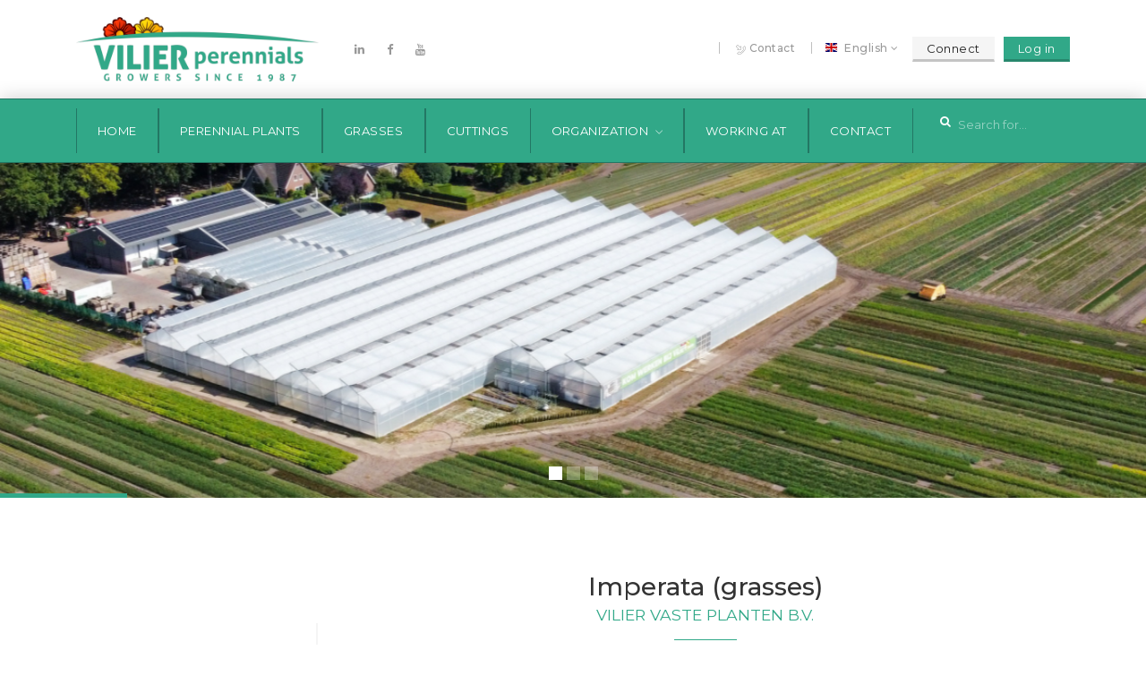

--- FILE ---
content_type: text/html; charset=UTF-8
request_url: https://www.vilier.com/en/grasses-imperata/c/50/
body_size: 9514
content:
vilier<!DOCTYPE html>
<html lang="en">
	<head>
		<title>Imperata (Grasses) | Vilier Vaste Planten B.V.</title>
		<meta name="description" content="">
		<meta name="keywords" content="">
		<meta name="author" content="Lumiat"> 
		<meta charset="utf-8">
		<meta name="viewport" content="width=device-width, initial-scale=1, shrink-to-fit=no">
		<meta http-equiv="x-ua-compatible" content="ie=edge">
		
		<link rel="apple-touch-icon" sizes="57x57" href="/assets/img/icons/apple-icon-57x57.png">
		<link rel="apple-touch-icon" sizes="60x60" href="/assets/img/icons/apple-icon-60x60.png">
		<link rel="apple-touch-icon" sizes="72x72" href="/assets/img/icons/apple-icon-72x72.png">
		<link rel="apple-touch-icon" sizes="76x76" href="/assets/img/icons/apple-icon-76x76.png">
		<link rel="apple-touch-icon" sizes="114x114" href="/assets/img/icons/apple-icon-114x114.png">
		<link rel="apple-touch-icon" sizes="120x120" href="/assets/img/icons/apple-icon-120x120.png">
		<link rel="apple-touch-icon" sizes="144x144" href="/assets/img/icons/apple-icon-144x144.png">
		<link rel="apple-touch-icon" sizes="152x152" href="/assets/img/icons/apple-icon-152x152.png">
		<link rel="apple-touch-icon" sizes="180x180" href="/assets/img/icons/apple-icon-180x180.png">
		<link rel="icon" type="image/png" sizes="192x192"  href="/assets/img/icons/android-icon-192x192.png">
		<link rel="icon" type="image/png" sizes="32x32" href="/assets/img/icons/favicon-32x32.png">
		<link rel="icon" type="image/png" sizes="96x96" href="/assets/img/icons/favicon-96x96.png">
		<link rel="icon" type="image/png" sizes="16x16" href="/assets/img/icons/favicon-16x16.png">
		<link rel="manifest" href="/assets/img/icons/manifest.json">
		<meta name="msapplication-TileColor" content="#ffffff">
		<meta name="msapplication-TileImage" content="/assets/img/icons/ms-icon-144x144.png">
		<meta name="theme-color" content="#ffffff">
		
		<link href="https://fonts.googleapis.com/css2?family=Montserrat:wght@400;500;600;700" rel="stylesheet">
		<link rel="stylesheet" href="/assets/vendor/bootstrap/bootstrap.min.css">
		<link rel="stylesheet" href="/assets/vendor/icon-awesome/css/font-awesome.min.css">
		<link rel="stylesheet" href="/assets/vendor/icon-line/css/simple-line-icons.css">
		<link rel="stylesheet" href="/assets/vendor/icon-line-pro/style.css">
		<link rel="stylesheet" href="/assets/vendor/icon-hs/style.css">    
		<link rel="stylesheet" href="/assets/vendor/hs-megamenu/src/hs.megamenu.css">
		<link rel="stylesheet" href="/assets/vendor/hamburgers/hamburgers.min.css">
		<!-- <link rel="stylesheet" href="/assets/vendor/chosen/chosen.css"> -->
		
		<link rel="stylesheet" href="/assets/vendor/slick-carousel/slick/slick.css">
		<link rel="stylesheet" href="/assets/vendor/fancybox/jquery.fancybox.min.css">
		<link rel="stylesheet" href="/assets/vendor/dzsparallaxer/dzsparallaxer.css">
		<link rel="stylesheet" href="/assets/vendor/dzsparallaxer/dzsscroller/scroller.css">
		<link rel="stylesheet" href="/assets/vendor/dzsparallaxer/advancedscroller/plugin.css">
		<link rel="stylesheet" href="/assets/vendor/malihu-scrollbar/jquery.mCustomScrollbar.min.css">
		<link rel="stylesheet" href="/assets/vendor/animate.css"> 
		<link rel="stylesheet" href="/assets/css/styles.multipage-real-estate.css?ver=1.0">
		<link rel="stylesheet" href="/assets/vendor/revolution-slider/revolution/fonts/pe-icon-7-stroke/css/pe-icon-7-stroke.css">
		<link rel="stylesheet" href="/assets/vendor/revolution-slider/revolution/css/settings.css">
		<link rel="stylesheet" href="/assets/vendor/revolution-slider/revolution/css/layers.css">
		<link rel="stylesheet" href="/assets/vendor/revolution-slider/revolution/css/navigation.css">
		<link href="/assets/js/datapicker/datepicker3.css" rel="stylesheet"> 		
		<link rel="stylesheet" href="/assets/css/custom.css?ver=1.0">        	<link rel="alternate" hreflang="nl" href="/var/www/vhosts/vilier.com/httpdocs/nl/" />        	<link rel="alternate" hreflang="en" href="/var/www/vhosts/vilier.com/httpdocs/en/" />        	<link rel="alternate" hreflang="de" href="/var/www/vhosts/vilier.com/httpdocs/de/" />        	<link rel="alternate" hreflang="fr" href="/var/www/vhosts/vilier.com/httpdocs/fr/" />        	<link rel="alternate" hreflang="es" href="/var/www/vhosts/vilier.com/httpdocs/es/" />		
			</head>
	<body>		<header id="js-header" class="u-header u-header--sticky-top u-header--toggle-section u-header--change-appearance" data-header-fix-moment="600" data-header-fix-effect="slide">
			<div class="u-header__section g-transition-0_5" data-header-fix-moment-exclude="g-mt-0" data-header-fix-moment-classes="g-mt-minus-73 g-mt-minus-76--md">        
				<div class="g-bg-white">
					<div class="container g-py-15">
						<div class="row align-items-center">
							<div class="col-2 col-md-4 col-lg-4 col-xl-3">
								<a class="navbar-brand d-flex align-items-center g-color-main text-uppercase g-text-underline--none--hover" href="https://www.vilier.com/en/">
									<img src="/assets/vilier-logo-2025.png" class="g-height-100x" data-header-fix-moment-exclude="" data-header-fix-moment-classes="">
								</a>
							</div>
							<div class="col-lg-2 col-xl-3 g-hidden-md-down">                
								<ul class="list-inline d-flex align-items-center ml-3 mb-0">											<li class="list-inline-item g-mx-2">
												<a class="u-icon-v3 u-icon-size--xs g-color-gray-dark-v5 g-color-white--hover g-bg-transparent g-bg-primary-dark-v1--hover" href="https://nl.linkedin.com/company/vilier-vaste-plantenkwekerij" target="_blank">
													<i class="fa fa-linkedin"></i>
												</a>
											</li>											<li class="list-inline-item g-mx-2">
												<a class="u-icon-v3 u-icon-size--xs g-color-gray-dark-v5 g-color-white--hover g-bg-transparent g-bg-primary-dark-v1--hover" href="https://nl-nl.facebook.com/viliervasteplanten/" target="_blank">
													<i class="fa fa-facebook"></i>
												</a>
											</li>											<li class="list-inline-item g-mx-2">
												<a class="u-icon-v3 u-icon-size--xs g-color-gray-dark-v5 g-color-white--hover g-bg-transparent g-bg-primary-dark-v1--hover" href="https://www.youtube.com/channel/UCBGItXcnYW3n2Fs9W6FDylg" target="_blank">
													<i class="fa fa-youtube"></i>
												</a>
											</li>								</ul>					
							</div>
							<div class="col-10 col-md-8 col-lg-6 ml-auto">
								<ul class="list-inline float-right mb-0"> 
										<li class="list-inline-item g-hidden-xs-down g-mx-2">
											<span class="g-color-gray-light-v1 g-pos-rel g-top-minus-1">|</span>
										</li>
										<li class="list-inline-item g-hidden-xs-down g-mx-2">
											<a class="u-link-v5 g-color-gray-dark-v5 g-color-primary--hover g-font-weight-500 g-font-size-12 g-pa-10 g-letter-spacing-0_5" href="https://www.vilier.com/en/contact/p/2/">
												<i class="align-middle g-font-size-11 mr-1 icon-communication-033 u-line-icon-pro"></i>Contact												
											</a>
										</li>										<li class="list-inline-item g-hidden-xs-down g-mx-2">
											<span class="g-color-gray-light-v1 g-pos-rel g-top-minus-1">|</span>
										</li>								  
										<li class="list-inline-item g-mx-2 g-pt-2">													<a id="language-dropdown-invoker" class="d-flex u-link-v5 g-color-gray-dark-v5 g-color-primary--hover g-font-weight-500 g-font-size-12 g-line-height-1 g-px-10 g-letter-spacing-0_5" href="#"
													aria-controls="language-dropdown" aria-haspopup="true" aria-expanded="false" data-dropdown-event="hover" data-dropdown-target="#language-dropdown" data-dropdown-type="css-animation" data-dropdown-duration="100" data-dropdown-hide-on-scroll="true" data-dropdown-animation-in="fadeIn" data-dropdown-animation-out="fadeOut"><svg class="g-mr-1 g-ml-minus-10" xmlns="http://www.w3.org/2000/svg" height="10" width="27" viewBox="0 0 640 480">
												  <defs>
													<clipPath id="b">
													  <path fill-opacity=".67" d="M-85.333 0h682.67v512h-682.67z"/>
													</clipPath>
												  </defs>
												  <g clip-path="url(#b)" transform="translate(80) scale(.94)">
													<g stroke-width="1pt">
													  <path fill="#006" d="M-256 0H768.02v512.01H-256z"/>
													  <path d="M-256 0v57.244l909.535 454.768H768.02V454.77L-141.515 0H-256zM768.02 0v57.243L-141.515 512.01H-256v-57.243L653.535 0H768.02z" fill="#fff"/>
													  <path d="M170.675 0v512.01h170.67V0h-170.67zM-256 170.67v170.67H768.02V170.67H-256z" fill="#fff"/>
													  <path d="M-256 204.804v102.402H768.02V204.804H-256zM204.81 0v512.01h102.4V0h-102.4zM-256 512.01L85.34 341.34h76.324l-341.34 170.67H-256zM-256 0L85.34 170.67H9.016L-256 38.164V0zm606.356 170.67L691.696 0h76.324L426.68 170.67h-76.324zM768.02 512.01L426.68 341.34h76.324L768.02 473.848v38.162z" fill="#c00"/>
													</g>
												  </g>
												</svg>English														
														<i class="g-ml-3 fa fa-angle-down"></i>
													</a>											<ul id="language-dropdown" class="list-unstyled u-shadow-v39 g-brd-around g-brd-4 g-brd-white g-bg-secondary g-pos-abs g-z-index-99 g-mt-2" aria-labelledby="language-dropdown-invoker">	
														<li class="dropdown-item g-px-0 g-py-0">
															<a class="nav-link d-flex align-items-center g-color-main g-color-primary--hover g-bg-secondary-dark-v2--hover g-font-size-13" href="https://www.vilier.com/nl/"><svg class="g-mr-1 g-ml-minus-10" xmlns="http://www.w3.org/2000/svg" height="10" width="27" viewBox="0 0 640 480">
													<g fill-rule="evenodd" stroke-width="1pt">
														<path fill="#ae1c28" d="M0 0h640v480H0z"/>
														<path fill="#FFF" d="M0 160.003h640V480H0z"/>
														<path fill="#21468b" d="M0 319.997h640V480H0z"/>
													</g>
												</svg>Nederlands														
															</a>
														</li>	
														<li class="dropdown-item g-brd-top g-brd-2 g-brd-white g-px-0 g-py-0">
															<a class="nav-link d-flex align-items-center g-color-main g-color-primary--hover g-bg-secondary-dark-v2--hover g-font-size-13" href="https://www.vilier.com/de/"><svg class="g-mr-1 g-ml-minus-10" xmlns="http://www.w3.org/2000/svg" height="10" width="27" viewBox="0 0 640 480">
												  <g fill-rule="evenodd" stroke-width="1pt">
													<path fill="#000" d="M0 0h640v480H0z"/>
													<path fill="#FF0000" d="M0 160.003h640V480H0z"/>
													<path fill="#FFCC00" d="M0 319.997h640V480H0z"/>
												  </g>
												</svg>Deutsch														
															</a>
														</li>											</ul>
										</li> 								  
											<li class="list-inline-item g-hidden-lg-down">
												<a class="btn btn-md u-btn-3d u-link-v5 g-color-main g-color-white--hover g-bg-secondary g-bg-primary-dark-v1--hover g-font-size-13 g-font-weight-400 g-px-15 g-py-3 g-letter-spacing-0_5 rounded-0" href="https://www.vilier.com/en/connect/p/3/">
													Connect		
												</a>
											</li>											<li class="list-inline-item">
												<a class="btn btn-md u-btn-3d u-link-v5 g-color-white g-bg-primary g-bg-primary-dark-v1--hover g-font-size-13 g-font-weight-400 g-px-15 g-py-3 g-letter-spacing-0_5 rounded-0" href="https://www.vilier.com/en/log-in/p/4/">
													Log in		
												</a>													
											</li>								</ul>
							</div>
						</div>
					</div>
				</div>
				
				<nav class="js-mega-menu navbar navbar-expand-lg g-brd-y g-brd-none g-brd-primary-dark-v1 g-bg-primary g-pa-0 u-shadow-v1-5">
					<div class="container-fluid container-lg g-px-0--lg">            
						<button class="navbar-toggler navbar-toggler-right btn g-line-height-1 g-brd-none g-pa-0" type="button" aria-label="Toggle navigation" aria-expanded="false"  aria-controls="navBar" data-toggle="collapse" data-target="#navBar">
							<span class="hamburger hamburger--slider g-px-0">
								<span class="hamburger-box">
									<span class="hamburger-inner"></span>
								</span>
							</span>
						</button>
						<div id="navBar" class="col-auto collapse navbar-collapse align-items-center order-lg-1 g-brd-top g-brd-none--lg g-brd-primary-dark-v1 text-uppercase">
							<ul class="navbar-nav g-py-30 g-py-0--lg">											 <li class="nav-item">
												<a class="nav-link g-color-white g-brd-x--lg g-brd-primary-dark-v1 g-bg-primary-dark-v1--hover g-font-size-13 g-font-weight-400 g-font-size-default g-letter-spacing-0_5 g-px-17 g-px-23--xl g-py-5 g-py-15--lg" href="https://www.vilier.com/en/home/p/1/" target="_self">Home												</a>
											</li>											 <li class="nav-item active">
												<a class="nav-link g-color-white g-brd-x--lg g-brd-primary-dark-v1 g-bg-primary-dark-v1--hover g-font-size-13 g-font-weight-400 g-font-size-default g-letter-spacing-0_5 g-px-17 g-px-23--xl g-py-5 g-py-15--lg" href="https://www.vilier.com/en/perennial-plants/c/2/" target="_self">Perennial plants												</a>
											</li>											 <li class="nav-item active">
												<a class="nav-link g-color-white g-brd-x--lg g-brd-primary-dark-v1 g-bg-primary-dark-v1--hover g-font-size-13 g-font-weight-400 g-font-size-default g-letter-spacing-0_5 g-px-17 g-px-23--xl g-py-5 g-py-15--lg" href="https://www.vilier.com/en/grasses/c/3/" target="_self">Grasses												</a>
											</li>											 <li class="nav-item active">
												<a class="nav-link g-color-white g-brd-x--lg g-brd-primary-dark-v1 g-bg-primary-dark-v1--hover g-font-size-13 g-font-weight-400 g-font-size-default g-letter-spacing-0_5 g-px-17 g-px-23--xl g-py-5 g-py-15--lg" href="https://www.vilier.com/en/cuttings/c/4/" target="_self">Cuttings												</a>
											</li>												<li class="nav-item hs-has-sub-menu">
													<a id="nav-link--page" class="nav-link g-color-white g-brd-right--lg g-brd-primary-dark-v1 g-bg-primary-dark-v1--hover g-font-size-13 g-font-weight-400 g-letter-spacing-0_5 g-font-size-default g-px-17 g-px-23--xl g-py-5 g-py-15--lg" 
													href="#" target="_self" aria-haspopup="true" aria-expanded="false" aria-controls="nav-submenu--page">Organization</a>
													<ul id="nav-submenu--page" class="hs-sub-menu list-unstyled u-shadow-v11 g-min-width-220 g-mt-4" aria-labelledby="nav-link--page">															<li class="dropdown-item">
																<a class="nav-link g-color-text g-font-size-13 g-font-weight-400" href="https://www.vilier.com/en/about-vilier/p/7/" target="_self">About Vilier</a>
															</li>															<li class="dropdown-item">
																<a class="nav-link g-color-text g-font-size-13 g-font-weight-400" href="https://www.vilier.com/en/our-team/p/14/" target="_self">Our team</a>
															</li>													</ul>
												</li>											 <li class="nav-item">
												<a class="nav-link g-color-white g-brd-x--lg g-brd-primary-dark-v1 g-bg-primary-dark-v1--hover g-font-size-13 g-font-weight-400 g-font-size-default g-letter-spacing-0_5 g-px-17 g-px-23--xl g-py-5 g-py-15--lg" href="https://www.vilier.com/en/jobs/p/8/" target="_self">Working at												</a>
											</li>											 <li class="nav-item">
												<a class="nav-link g-color-white g-brd-x--lg g-brd-primary-dark-v1 g-bg-primary-dark-v1--hover g-font-size-13 g-font-weight-400 g-font-size-default g-letter-spacing-0_5 g-px-17 g-px-23--xl g-py-5 g-py-15--lg" href="https://www.vilier.com/en/contact/p/2/" target="_self">Contact												</a>
											</li>							</ul>
						</div>							<div class="col-auto col-xs-3 col-sm-9 col-md-10 col-lg-2 col-xl-3 order-lg-2">             
								<form id="searchform-1" class="g-brd-right g-px-0 g-brd-primary-dark-v1 g-pos-rel" action="https://www.vilier.com/en/search-results/p/5/" method="post" accept-charset="utf-8">
									<span class="g-color-white g-pos-abs g-top-18"><i class="fa fa-search"></i></span>
									<input name="search" id="search" value="" class="form-control w-100 g-brd-transparent g-color-white g-bg-transparent g-font-size-13 g-pl-20 g-py-18" type="text" required placeholder="Search for...">
								</form>
							</div>					</div>
				</nav>
			</div>
		</header>    
		<main><div id="rev_slider_24_1_wrapper" class="rev_slider_wrapper fullscreen-container g-bg-black g-pa-0 g-mb-35" data-alias="website-intro" data-source="gallery">        
	<div id="rev_slider_24_1" class="rev_slider tiny_bullet_slider" style="display:none;" data-version="5.4.1">
		<ul>						<li data-index="rs-413" data-transition="fade" data-slotamount="default" data-hideafterloop="0" data-hideslideonmobile="off" data-easein="default" data-easeout="default" data-masterspeed="600" data-thumb="assets/img/woman2-100x50.jpg" data-rotate="0" data-saveperformance="off" data-title="Slide" data-param1="" data-param2="" data-param3="" data-param4="" data-param5="" data-param6="" data-param7="" data-param8="" data-param9="" data-param10="" data-description="" data-slicey_shadow="0px 0px 0px 0px transparent">
							<img src="https://www.vilier.com/upload/modules/site/headers/1/Website_header.png" alt="" data-bgposition="center top" data-kenburns="on" data-duration="2000" data-ease="Power2.easeInOut" data-scalestart="150" data-scaleend="100" data-rotatestart="0" data-rotateend="0" data-blurstart="20" data-blurend="0" data-offsetstart="0 0" data-offsetend="0 0" class="rev-slidebg">
							<div class="tp-caption NotGeneric-Title tp-resizeme text-uppercase g-letter-spacing-0"
								id="slide-413-layer-1"
								data-x="['center','center','center','center']"
								data-y="['middle','middle','middle','middle']"
								data-hoffset="['0','0','0','0']"
								data-voffset="['-50','-40','-30','-20']"
								data-fontsize="['40','35','30','20']"
								data-lineheight="['40','35','30','20']"
								data-width="none"
								data-height="none"
								data-whitespace="none"
								data-type="text"
								data-responsive_offset="on"
								data-frames='[{"delay":1000,"speed":2000,"frame":"0","from":"sX:0.9;sY:0.9;opacity:0;fb:20px;","to":"o:1;fb:0;","ease":"Power3.easeInOut"},{"delay":"wait","speed":500,"frame":"999","to":"sX:0.9;sY:0.9;opacity:0;fb:20px;","ease":"Power3.easeInOut"}]'
								data-textAlign="['center','center','center','center']"
								data-paddingtop="[0,0,0,0]"
								data-paddingright="[0,0,0,0]"
								data-paddingbottom="[0,0,0,0]"
								data-paddingleft="[0,0,0,0]"
							   style="z-index: 19; font-family:Archivo; text-shadow: black 0.1em 0.1em 0.2em;">							</div>
							<div class="tp-caption NotGeneric-SubTitle tp-resizeme text-uppercase g-letter-spacing-0 g-line-height-1_2"
								id="slide-413-layer-2"
								data-x="['center','center','center','center']"
								data-y="['middle','middle','middle','middle']"
								data-hoffset="['0','0','0','0']"
								data-voffset="['30','40','30','30']"
								data-fontsize="['28','24','18','12']"
								data-lineheight="['26','22','20','16']"
								data-width="['1140','960','720','540']"
								data-height="none"
								data-whitespace="none"
								data-type="text"
								data-responsive_offset="on"
								data-frames='[{"delay":1000,"speed":2000,"frame":"0","from":"sX:0.9;sY:0.9;opacity:0;fb:20px;","to":"o:1;fb:0;","ease":"Power3.easeInOut"},{"delay":"wait","speed":500,"frame":"999","to":"sX:0.9;sY:0.9;opacity:0;fb:20px;","ease":"Power3.easeInOut"}]'
								data-textAlign="['center','center','center','center']"
								data-paddingtop="[0,0,0,0]"
								data-paddingright="[0,0,0,0]"
								data-paddingbottom="[0,0,0,0]"
								data-paddingleft="[0,0,0,0]"
							   style="z-index: 20; font-family:Archivo; text-shadow: black 0.1em 0.1em 0.2em;white-space: normal !important;">							</div>
							
							<a href="https://www.vilier.com/nl/vacatures/p/8/">
								
								<div id="slide-3034-layer-1" class="tp-caption tp-resizeme" style="z-index: 5; border-width: 0;"
								   data-x="['left','left','right','right']"
								   data-y="['middle','middle','top','top']"
								   data-hoffset="['-200','10','-30','-30']"
								   data-voffset="['20','-95','-30','-30']"
								   data-width="none"
								   data-height="none"
								   data-whitespace="nowrap"
								   data-type="image"
								   data-responsive_offset="on"
								   data-frames='[
									 {"from":"z:0;rX:0deg;rY:0;rZ:0;sX:1.5;sY:1.5;skX:0;skY:0;opacity:0;","mask":"x:0px;y:0px;s:inherit;e:inherit;","speed":1500,"to":"o:1;","delay":500,"ease":"Power3.easeOut"},
									 {"delay":"wait","speed":1000,"to":"opacity:0;","ease":"nothing"}
								   ]'
								   data-textAlign="['left','left','left','left']"
								   data-paddingtop="[0,0,0,0]"
								   data-paddingright="[0,0,0,0]"
								   data-paddingbottom="[0,0,0,0]"
								   data-paddingleft="[0,0,0,0]">
									<img src="/assets/img/ellipse-bg.png" class="img-fluid" width="175" height="175">
								</div>							  
								<div id="slide-3038-layer-2" class="tp-caption NotGeneric-SubTitle tp-resizeme text-uppercase g-letter-spacing-0 g-line-height-1_2" style="font-family:Archivo; text-shadow: black 0.1em 0.1em 0.2em;margin:10px;margin-bottom:15px;z-index: 33; color: rgba(255, 255, 255, 1); text-transform: uppercase; font-size:24px !important; letter-spacing:0em;"
								   data-x="['left','left','right','right']"
								   data-y="['middle','middle','top','top']"
								   data-hoffset="['-192','35','50','0']"
								   data-voffset="['20','-90','146','21']"
								   data-width="none"
								   data-height="none"
								   data-whitespace="nowrap"
								   data-type="text"
								   data-responsive_offset="on"
								   data-frames='[
									 {"from":"y:[100%];z:0;rX:1deg;rY:0;rZ:0;sX:1;sY:1;skX:0;skY:0;opacity:0;","mask":"x:0px;y:[100%];s:inherit;e:inherit;","speed":2000,"to":"o:1;","delay":500,"ease":"Power4.easeInOut"},
									 {"delay":"wait","speed":1500,"to":"y:[100%];","mask":"x:inherit;y:inherit;s:inherit;e:inherit;","ease":"Power2.easeInOut"}
								   ]'
								   data-textAlign="['center','center','center','center']"
								   data-paddingtop="[0,0,0,0]"
								   data-paddingright="[0,0,0,0]"
								   data-paddingbottom="[0,0,0,0]"
								   data-paddingleft="[0,0,0,0]"><div style="transform: rotate(-15deg); -webkit-transform: rotate(-15deg); -moz-transform: rotate(-15deg); -ms-transform: rotate(-15deg); -o-transform: rotate(-15deg);">Bekijk<br>onze<br>vacatures</div>
								</div>
							  							</a>
						</li>						<li data-index="rs-384" data-transition="fade" data-slotamount="default" data-hideafterloop="0" data-hideslideonmobile="off" data-easein="default" data-easeout="default" data-masterspeed="600" data-thumb="assets/img/woman2-100x50.jpg" data-rotate="0" data-saveperformance="off" data-title="Slide" data-param1="" data-param2="" data-param3="" data-param4="" data-param5="" data-param6="" data-param7="" data-param8="" data-param9="" data-param10="" data-description="" data-slicey_shadow="0px 0px 0px 0px transparent">
							<img src="https://www.vilier.com/upload/modules/site/headers/1/6.png" alt="" data-bgposition="center top" data-kenburns="on" data-duration="2000" data-ease="Power2.easeInOut" data-scalestart="150" data-scaleend="100" data-rotatestart="0" data-rotateend="0" data-blurstart="20" data-blurend="0" data-offsetstart="0 0" data-offsetend="0 0" class="rev-slidebg">
							<div class="tp-caption NotGeneric-Title tp-resizeme text-uppercase g-letter-spacing-0"
								id="slide-384-layer-1"
								data-x="['center','center','center','center']"
								data-y="['middle','middle','middle','middle']"
								data-hoffset="['0','0','0','0']"
								data-voffset="['-50','-40','-30','-20']"
								data-fontsize="['40','35','30','20']"
								data-lineheight="['40','35','30','20']"
								data-width="none"
								data-height="none"
								data-whitespace="none"
								data-type="text"
								data-responsive_offset="on"
								data-frames='[{"delay":1000,"speed":2000,"frame":"0","from":"sX:0.9;sY:0.9;opacity:0;fb:20px;","to":"o:1;fb:0;","ease":"Power3.easeInOut"},{"delay":"wait","speed":500,"frame":"999","to":"sX:0.9;sY:0.9;opacity:0;fb:20px;","ease":"Power3.easeInOut"}]'
								data-textAlign="['center','center','center','center']"
								data-paddingtop="[0,0,0,0]"
								data-paddingright="[0,0,0,0]"
								data-paddingbottom="[0,0,0,0]"
								data-paddingleft="[0,0,0,0]"
							   style="z-index: 19; font-family:Archivo; text-shadow: black 0.1em 0.1em 0.2em;">							</div>
							<div class="tp-caption NotGeneric-SubTitle tp-resizeme text-uppercase g-letter-spacing-0 g-line-height-1_2"
								id="slide-384-layer-2"
								data-x="['center','center','center','center']"
								data-y="['middle','middle','middle','middle']"
								data-hoffset="['0','0','0','0']"
								data-voffset="['30','40','30','30']"
								data-fontsize="['28','24','18','12']"
								data-lineheight="['26','22','20','16']"
								data-width="['1140','960','720','540']"
								data-height="none"
								data-whitespace="none"
								data-type="text"
								data-responsive_offset="on"
								data-frames='[{"delay":1000,"speed":2000,"frame":"0","from":"sX:0.9;sY:0.9;opacity:0;fb:20px;","to":"o:1;fb:0;","ease":"Power3.easeInOut"},{"delay":"wait","speed":500,"frame":"999","to":"sX:0.9;sY:0.9;opacity:0;fb:20px;","ease":"Power3.easeInOut"}]'
								data-textAlign="['center','center','center','center']"
								data-paddingtop="[0,0,0,0]"
								data-paddingright="[0,0,0,0]"
								data-paddingbottom="[0,0,0,0]"
								data-paddingleft="[0,0,0,0]"
							   style="z-index: 20; font-family:Archivo; text-shadow: black 0.1em 0.1em 0.2em;white-space: normal !important;">							</div>
							
							<a href="https://www.vilier.com/nl/vacatures/p/8/">
								
								<div id="slide-3034-layer-1" class="tp-caption tp-resizeme" style="z-index: 5; border-width: 0;"
								   data-x="['left','left','right','right']"
								   data-y="['middle','middle','top','top']"
								   data-hoffset="['-200','10','-30','-30']"
								   data-voffset="['20','-95','-30','-30']"
								   data-width="none"
								   data-height="none"
								   data-whitespace="nowrap"
								   data-type="image"
								   data-responsive_offset="on"
								   data-frames='[
									 {"from":"z:0;rX:0deg;rY:0;rZ:0;sX:1.5;sY:1.5;skX:0;skY:0;opacity:0;","mask":"x:0px;y:0px;s:inherit;e:inherit;","speed":1500,"to":"o:1;","delay":500,"ease":"Power3.easeOut"},
									 {"delay":"wait","speed":1000,"to":"opacity:0;","ease":"nothing"}
								   ]'
								   data-textAlign="['left','left','left','left']"
								   data-paddingtop="[0,0,0,0]"
								   data-paddingright="[0,0,0,0]"
								   data-paddingbottom="[0,0,0,0]"
								   data-paddingleft="[0,0,0,0]">
									<img src="/assets/img/ellipse-bg.png" class="img-fluid" width="175" height="175">
								</div>							  
								<div id="slide-3038-layer-2" class="tp-caption NotGeneric-SubTitle tp-resizeme text-uppercase g-letter-spacing-0 g-line-height-1_2" style="font-family:Archivo; text-shadow: black 0.1em 0.1em 0.2em;margin:10px;margin-bottom:15px;z-index: 33; color: rgba(255, 255, 255, 1); text-transform: uppercase; font-size:24px !important; letter-spacing:0em;"
								   data-x="['left','left','right','right']"
								   data-y="['middle','middle','top','top']"
								   data-hoffset="['-192','35','50','0']"
								   data-voffset="['20','-90','146','21']"
								   data-width="none"
								   data-height="none"
								   data-whitespace="nowrap"
								   data-type="text"
								   data-responsive_offset="on"
								   data-frames='[
									 {"from":"y:[100%];z:0;rX:1deg;rY:0;rZ:0;sX:1;sY:1;skX:0;skY:0;opacity:0;","mask":"x:0px;y:[100%];s:inherit;e:inherit;","speed":2000,"to":"o:1;","delay":500,"ease":"Power4.easeInOut"},
									 {"delay":"wait","speed":1500,"to":"y:[100%];","mask":"x:inherit;y:inherit;s:inherit;e:inherit;","ease":"Power2.easeInOut"}
								   ]'
								   data-textAlign="['center','center','center','center']"
								   data-paddingtop="[0,0,0,0]"
								   data-paddingright="[0,0,0,0]"
								   data-paddingbottom="[0,0,0,0]"
								   data-paddingleft="[0,0,0,0]"><div style="transform: rotate(-15deg); -webkit-transform: rotate(-15deg); -moz-transform: rotate(-15deg); -ms-transform: rotate(-15deg); -o-transform: rotate(-15deg);">Bekijk<br>onze<br>vacatures</div>
								</div>
							  							</a>
						</li>						<li data-index="rs-376" data-transition="fade" data-slotamount="default" data-hideafterloop="0" data-hideslideonmobile="off" data-easein="default" data-easeout="default" data-masterspeed="600" data-thumb="assets/img/woman2-100x50.jpg" data-rotate="0" data-saveperformance="off" data-title="Slide" data-param1="" data-param2="" data-param3="" data-param4="" data-param5="" data-param6="" data-param7="" data-param8="" data-param9="" data-param10="" data-description="" data-slicey_shadow="0px 0px 0px 0px transparent">
							<img src="https://www.vilier.com/upload/modules/site/headers/1/Untitled_design_(3).png" alt="" data-bgposition="center top" data-kenburns="on" data-duration="2000" data-ease="Power2.easeInOut" data-scalestart="150" data-scaleend="100" data-rotatestart="0" data-rotateend="0" data-blurstart="20" data-blurend="0" data-offsetstart="0 0" data-offsetend="0 0" class="rev-slidebg">
							<div class="tp-caption NotGeneric-Title tp-resizeme text-uppercase g-letter-spacing-0"
								id="slide-376-layer-1"
								data-x="['center','center','center','center']"
								data-y="['middle','middle','middle','middle']"
								data-hoffset="['0','0','0','0']"
								data-voffset="['-50','-40','-30','-20']"
								data-fontsize="['40','35','30','20']"
								data-lineheight="['40','35','30','20']"
								data-width="none"
								data-height="none"
								data-whitespace="none"
								data-type="text"
								data-responsive_offset="on"
								data-frames='[{"delay":1000,"speed":2000,"frame":"0","from":"sX:0.9;sY:0.9;opacity:0;fb:20px;","to":"o:1;fb:0;","ease":"Power3.easeInOut"},{"delay":"wait","speed":500,"frame":"999","to":"sX:0.9;sY:0.9;opacity:0;fb:20px;","ease":"Power3.easeInOut"}]'
								data-textAlign="['center','center','center','center']"
								data-paddingtop="[0,0,0,0]"
								data-paddingright="[0,0,0,0]"
								data-paddingbottom="[0,0,0,0]"
								data-paddingleft="[0,0,0,0]"
							   style="z-index: 19; font-family:Archivo; text-shadow: black 0.1em 0.1em 0.2em;">							</div>
							<div class="tp-caption NotGeneric-SubTitle tp-resizeme text-uppercase g-letter-spacing-0 g-line-height-1_2"
								id="slide-376-layer-2"
								data-x="['center','center','center','center']"
								data-y="['middle','middle','middle','middle']"
								data-hoffset="['0','0','0','0']"
								data-voffset="['30','40','30','30']"
								data-fontsize="['28','24','18','12']"
								data-lineheight="['26','22','20','16']"
								data-width="['1140','960','720','540']"
								data-height="none"
								data-whitespace="none"
								data-type="text"
								data-responsive_offset="on"
								data-frames='[{"delay":1000,"speed":2000,"frame":"0","from":"sX:0.9;sY:0.9;opacity:0;fb:20px;","to":"o:1;fb:0;","ease":"Power3.easeInOut"},{"delay":"wait","speed":500,"frame":"999","to":"sX:0.9;sY:0.9;opacity:0;fb:20px;","ease":"Power3.easeInOut"}]'
								data-textAlign="['center','center','center','center']"
								data-paddingtop="[0,0,0,0]"
								data-paddingright="[0,0,0,0]"
								data-paddingbottom="[0,0,0,0]"
								data-paddingleft="[0,0,0,0]"
							   style="z-index: 20; font-family:Archivo; text-shadow: black 0.1em 0.1em 0.2em;white-space: normal !important;">							</div>
							
							<a href="https://www.vilier.com/nl/vacatures/p/8/">
								
								<div id="slide-3034-layer-1" class="tp-caption tp-resizeme" style="z-index: 5; border-width: 0;"
								   data-x="['left','left','right','right']"
								   data-y="['middle','middle','top','top']"
								   data-hoffset="['-200','10','-30','-30']"
								   data-voffset="['20','-95','-30','-30']"
								   data-width="none"
								   data-height="none"
								   data-whitespace="nowrap"
								   data-type="image"
								   data-responsive_offset="on"
								   data-frames='[
									 {"from":"z:0;rX:0deg;rY:0;rZ:0;sX:1.5;sY:1.5;skX:0;skY:0;opacity:0;","mask":"x:0px;y:0px;s:inherit;e:inherit;","speed":1500,"to":"o:1;","delay":500,"ease":"Power3.easeOut"},
									 {"delay":"wait","speed":1000,"to":"opacity:0;","ease":"nothing"}
								   ]'
								   data-textAlign="['left','left','left','left']"
								   data-paddingtop="[0,0,0,0]"
								   data-paddingright="[0,0,0,0]"
								   data-paddingbottom="[0,0,0,0]"
								   data-paddingleft="[0,0,0,0]">
									<img src="/assets/img/ellipse-bg.png" class="img-fluid" width="175" height="175">
								</div>							  
								<div id="slide-3038-layer-2" class="tp-caption NotGeneric-SubTitle tp-resizeme text-uppercase g-letter-spacing-0 g-line-height-1_2" style="font-family:Archivo; text-shadow: black 0.1em 0.1em 0.2em;margin:10px;margin-bottom:15px;z-index: 33; color: rgba(255, 255, 255, 1); text-transform: uppercase; font-size:24px !important; letter-spacing:0em;"
								   data-x="['left','left','right','right']"
								   data-y="['middle','middle','top','top']"
								   data-hoffset="['-192','35','50','0']"
								   data-voffset="['20','-90','146','21']"
								   data-width="none"
								   data-height="none"
								   data-whitespace="nowrap"
								   data-type="text"
								   data-responsive_offset="on"
								   data-frames='[
									 {"from":"y:[100%];z:0;rX:1deg;rY:0;rZ:0;sX:1;sY:1;skX:0;skY:0;opacity:0;","mask":"x:0px;y:[100%];s:inherit;e:inherit;","speed":2000,"to":"o:1;","delay":500,"ease":"Power4.easeInOut"},
									 {"delay":"wait","speed":1500,"to":"y:[100%];","mask":"x:inherit;y:inherit;s:inherit;e:inherit;","ease":"Power2.easeInOut"}
								   ]'
								   data-textAlign="['center','center','center','center']"
								   data-paddingtop="[0,0,0,0]"
								   data-paddingright="[0,0,0,0]"
								   data-paddingbottom="[0,0,0,0]"
								   data-paddingleft="[0,0,0,0]"><div style="transform: rotate(-15deg); -webkit-transform: rotate(-15deg); -moz-transform: rotate(-15deg); -ms-transform: rotate(-15deg); -o-transform: rotate(-15deg);">Bekijk<br>onze<br>vacatures</div>
								</div>
							  							</a>
						</li>		<ul>		
		<div class="tp-bannertimer tp-bottom g-abs g-left-0 g-bg-primary g-height-3 g-px-0 g-mx-0"></div>
	</div>
</div>			
			<form id="LumiatForm" target="_self" method="post" enctype="multipart/form-data" action="" class="m-0 p-0">
				<input type="hidden" id="scroll" name="scroll">						<div class="container g-my-80">
							<div class="row">
								<div class="col-md-12 col-lg-9 order-lg-2">
									<div class="g-pl-10--lg"><header class="text-center g-mb-40">
	<div class="u-heading-v2-3--bottom g-brd-primary g-mb-40 text-center"><h2 class="h2 u-heading-v2__title g-mb-0">Imperata (grasses)</h2>		<h5 class="g-color-primary g-font-weight-200 g-mb-0 text-uppercase">Vilier Vaste Planten B.V.</h5>				
	</div>
</header>	<div class="row justify-content-center">
		<div class="col-sm-12 col-md-6 col-lg-5 g-mb-30">						
			
			<div class="js-carousel" data-infinite="true" data-arrows-classes="u-arrow-v1 g-pos-abs g-bottom-0 g-width-30 g-height-30 g-color-black g-bg-primary-opacity-0_6 g-bg-primary--hover g-color-white" data-arrow-left-classes="fa fa-angle-left g-right-30 g-brd-right g-brd-white-opacity-0_1" data-arrow-right-classes="fa fa-angle-right g-right-0">					<img class="img-fluid w-100 g-bg-secondary" src="/assets/vilier-no-image-2025.png" title="Privacy statement">			</div>
			
		</div>
		<div class="col-sm-12 col-md-6 col-lg-7 g-mb-30">						
			<div class="g-brd-bottom g-brd-gray-light-v3 g-pb-30 h-100">
				<div class="row">
					<div class="col-md-3 g-mb-30">
						<h3 class="h6 g-font-size-13 g-pt-2 g-font-weight-600 text-uppercase">Description</h3>
					</div>
					<div class="col-md-9 g-mb-30">						
						<p></p>                  
					</div>
				</div>
            </div>
		</div>
	</div>									</div>
								</div>
								<div class="col-md-12 col-lg-3 order-lg-1 g-brd-right--lg g-brd-secondary g-brd-2 g-mt-60">
									<div class="g-pr-10--lg"><div class="g-mt-65--lg">				<div class="g-bg-secondary g-pa-5 g-mb-30">
					<div class="g-bg-white g-pa-15">
						<h2 class="h6 g-font-weight-600 g-mb-10"><a class="g-color-black g-text-underline--none--hover" href="https://www.vilier.com/en/perennial-plants/c/2/" target="_self">Perennial plants</a></h2>
						<ul class="list-unstyled g-font-weight-500 mb-0">								<li class="g-py-2">
									<a class="g-text-underline--none--hover" href="https://www.vilier.com/en/perennial-plants-various/c/28/" target="_self"><i class="mr-1 fa fa-caret-right"></i> Various</a>
									<span class="float-right g-color-gray-dark-v5 g-font-size-13">(120)</span>
								</li>								<li class="g-py-2">
									<a class="g-text-underline--none--hover" href="https://www.vilier.com/en/perennial-plants-anemone/c/29/" target="_self"><i class="mr-1 fa fa-caret-right"></i> Anemone</a>
									<span class="float-right g-color-gray-dark-v5 g-font-size-13">(47)</span>
								</li>								<li class="g-py-2">
									<a class="g-text-underline--none--hover" href="https://www.vilier.com/en/perennial-plants-astilbe/c/30/" target="_self"><i class="mr-1 fa fa-caret-right"></i> Astilbe</a>
									<span class="float-right g-color-gray-dark-v5 g-font-size-13">(66)</span>
								</li>								<li class="g-py-2">
									<a class="g-text-underline--none--hover" href="https://www.vilier.com/en/perennial-plants-dicentra/c/31/" target="_self"><i class="mr-1 fa fa-caret-right"></i> Dicentra</a>
									<span class="float-right g-color-gray-dark-v5 g-font-size-13">(32)</span>
								</li>								<li class="g-py-2">
									<a class="g-text-underline--none--hover" href="https://www.vilier.com/en/perennial-plants-epimedium/c/32/" target="_self"><i class="mr-1 fa fa-caret-right"></i> Epimedium</a>
									<span class="float-right g-color-gray-dark-v5 g-font-size-13">(61)</span>
								</li>								<li class="g-py-2">
									<a class="g-text-underline--none--hover" href="https://www.vilier.com/en/perennial-plants-geranium/c/33/" target="_self"><i class="mr-1 fa fa-caret-right"></i> Geranium</a>
									<span class="float-right g-color-gray-dark-v5 g-font-size-13">(91)</span>
								</li>								<li class="g-py-2">
									<a class="g-text-underline--none--hover" href="https://www.vilier.com/en/perennial-plants-hemerocallis/c/34/" target="_self"><i class="mr-1 fa fa-caret-right"></i> Hemerocallis</a>
									<span class="float-right g-color-gray-dark-v5 g-font-size-13">(30)</span>
								</li>								<li class="g-py-2">
									<a class="g-text-underline--none--hover" href="https://www.vilier.com/en/perennial-plants-hosta/c/35/" target="_self"><i class="mr-1 fa fa-caret-right"></i> Hosta</a>
									<span class="float-right g-color-gray-dark-v5 g-font-size-13">(72)</span>
								</li>								<li class="g-py-2">
									<a class="g-text-underline--none--hover" href="https://www.vilier.com/en/perennial-plants-lavandula/c/36/" target="_self"><i class="mr-1 fa fa-caret-right"></i> Lavandula</a>
									<span class="float-right g-color-gray-dark-v5 g-font-size-13">(7)</span>
								</li>								<li class="g-py-2">
									<a class="g-text-underline--none--hover" href="https://www.vilier.com/en/perennial-plants-paeonia/c/37/" target="_self"><i class="mr-1 fa fa-caret-right"></i> Paeonia</a>
									<span class="float-right g-color-gray-dark-v5 g-font-size-13">(83)</span>
								</li>								<li class="g-py-2">
									<a class="g-text-underline--none--hover" href="https://www.vilier.com/en/perennial-plants-papaver/c/38/" target="_self"><i class="mr-1 fa fa-caret-right"></i> Papaver</a>
									<span class="float-right g-color-gray-dark-v5 g-font-size-13">(19)</span>
								</li>								<li class="g-py-2">
									<a class="g-text-underline--none--hover" href="https://www.vilier.com/en/perennial-plants-phlox/c/39/" target="_self"><i class="mr-1 fa fa-caret-right"></i> Phlox</a>
									<span class="float-right g-color-gray-dark-v5 g-font-size-13">(22)</span>
								</li>								<li class="g-py-2">
									<a class="g-text-underline--none--hover" href="https://www.vilier.com/en/perennial-plants-salvia/c/40/" target="_self"><i class="mr-1 fa fa-caret-right"></i> Salvia</a>
									<span class="float-right g-color-gray-dark-v5 g-font-size-13">(11)</span>
								</li>								<li class="g-py-2">
									<a class="g-text-underline--none--hover" href="https://www.vilier.com/en/perennial-plants-agastache/c/41/" target="_self"><i class="mr-1 fa fa-caret-right"></i> Agastache</a>
									<span class="float-right g-color-gray-dark-v5 g-font-size-13">(5)</span>
								</li>								<li class="g-py-2">
									<a class="g-text-underline--none--hover" href="https://www.vilier.com/en/perennial-plants-brunnera/c/42/" target="_self"><i class="mr-1 fa fa-caret-right"></i> Brunnera</a>
									<span class="float-right g-color-gray-dark-v5 g-font-size-13">(12)</span>
								</li>								<li class="g-py-2">
									<a class="g-text-underline--none--hover" href="https://www.vilier.com/en/perennial-plants-perovskia/c/43/" target="_self"><i class="mr-1 fa fa-caret-right"></i> Perovskia</a>
									<span class="float-right g-color-gray-dark-v5 g-font-size-13">(3)</span>
								</li>								<li class="g-py-2">
									<a class="g-text-underline--none--hover" href="https://www.vilier.com/en/perennial-plants-persicaria/c/44/" target="_self"><i class="mr-1 fa fa-caret-right"></i> Persicaria</a>
									<span class="float-right g-color-gray-dark-v5 g-font-size-13">(11)</span>
								</li>						</ul>
					</div>
				</div>				<div class="g-bg-secondary g-pa-5 g-mb-30">
					<div class="g-bg-white g-pa-15">
						<h2 class="h6 g-font-weight-600 g-mb-10"><a class="g-color-black g-text-underline--none--hover" href="https://www.vilier.com/en/grasses/c/3/" target="_self">Grasses</a></h2>
						<ul class="list-unstyled g-font-weight-500 mb-0">								<li class="g-py-2">
									<a class="g-text-underline--none--hover" href="https://www.vilier.com/en/grasses-calamagrostis/c/45/" target="_self"><i class="mr-1 fa fa-caret-right"></i> Calamagrostis</a>
									<span class="float-right g-color-gray-dark-v5 g-font-size-13">(2)</span>
								</li>								<li class="g-py-2">
									<a class="g-text-underline--none--hover" href="https://www.vilier.com/en/grasses-carex/c/46/" target="_self"><i class="mr-1 fa fa-caret-right"></i> Carex</a>
									<span class="float-right g-color-gray-dark-v5 g-font-size-13">(6)</span>
								</li>								<li class="g-py-2">
									<a class="g-text-underline--none--hover" href="https://www.vilier.com/en/grasses-deschampsia/c/47/" target="_self"><i class="mr-1 fa fa-caret-right"></i> Deschampsia</a>
									<span class="float-right g-color-gray-dark-v5 g-font-size-13">(4)</span>
								</li>								<li class="g-py-2">
									<a class="g-text-underline--none--hover" href="https://www.vilier.com/en/grasses-festuca/c/48/" target="_self"><i class="mr-1 fa fa-caret-right"></i> Festuca</a>
									<span class="float-right g-color-gray-dark-v5 g-font-size-13">(3)</span>
								</li>								<li class="g-py-2">
									<a class="g-text-underline--none--hover" href="https://www.vilier.com/en/grasses-various/c/49/" target="_self"><i class="mr-1 fa fa-caret-right"></i> Various</a>
									<span class="float-right g-color-gray-dark-v5 g-font-size-13">(7)</span>
								</li>								<li class="g-py-2">
									<a class="g-text-underline--none--hover" href="https://www.vilier.com/en/grasses-imperata/c/50/" target="_self"><i class="mr-1 fa fa-caret-right"></i> Imperata</a>
									<span class="float-right g-color-gray-dark-v5 g-font-size-13">(1)</span>
								</li>								<li class="g-py-2">
									<a class="g-text-underline--none--hover" href="https://www.vilier.com/en/grasses-liriope/c/51/" target="_self"><i class="mr-1 fa fa-caret-right"></i> Liriope</a>
									<span class="float-right g-color-gray-dark-v5 g-font-size-13">(11)</span>
								</li>								<li class="g-py-2">
									<a class="g-text-underline--none--hover" href="https://www.vilier.com/en/grasses-miscanthus/c/52/" target="_self"><i class="mr-1 fa fa-caret-right"></i> Miscanthus</a>
									<span class="float-right g-color-gray-dark-v5 g-font-size-13">(21)</span>
								</li>								<li class="g-py-2">
									<a class="g-text-underline--none--hover" href="https://www.vilier.com/en/grasses-molinia/c/53/" target="_self"><i class="mr-1 fa fa-caret-right"></i> Molinia</a>
									<span class="float-right g-color-gray-dark-v5 g-font-size-13">(7)</span>
								</li>								<li class="g-py-2">
									<a class="g-text-underline--none--hover" href="https://www.vilier.com/en/grasses-panicum/c/54/" target="_self"><i class="mr-1 fa fa-caret-right"></i> Panicum</a>
									<span class="float-right g-color-gray-dark-v5 g-font-size-13">(7)</span>
								</li>								<li class="g-py-2">
									<a class="g-text-underline--none--hover" href="https://www.vilier.com/en/grasses-pennisetum/c/55/" target="_self"><i class="mr-1 fa fa-caret-right"></i> Pennisetum</a>
									<span class="float-right g-color-gray-dark-v5 g-font-size-13">(13)</span>
								</li>						</ul>
					</div>
				</div>				<div class="g-bg-secondary g-pa-5 g-mb-30">
					<div class="g-bg-white g-pa-15">
						<h2 class="h6 g-font-weight-600 g-mb-10"><a class="g-color-black g-text-underline--none--hover" href="https://www.vilier.com/en/cuttings/c/4/" target="_self">Cuttings</a></h2>
						<ul class="list-unstyled g-font-weight-500 mb-0">								<li class="g-py-2">
									<a class="g-text-underline--none--hover" href="https://www.vilier.com/en/cuttings-brunnera/c/57/" target="_self"><i class="mr-1 fa fa-caret-right"></i> Brunnera</a>
									<span class="float-right g-color-gray-dark-v5 g-font-size-13">(1)</span>
								</li>								<li class="g-py-2">
									<a class="g-text-underline--none--hover" href="https://www.vilier.com/en/cuttings-anemone/c/58/" target="_self"><i class="mr-1 fa fa-caret-right"></i> Anemone</a>
									<span class="float-right g-color-gray-dark-v5 g-font-size-13">(24)</span>
								</li>								<li class="g-py-2">
									<a class="g-text-underline--none--hover" href="https://www.vilier.com/en/cuttings-astilbe/c/59/" target="_self"><i class="mr-1 fa fa-caret-right"></i> Astilbe</a>
									<span class="float-right g-color-gray-dark-v5 g-font-size-13">(2)</span>
								</li>								<li class="g-py-2">
									<a class="g-text-underline--none--hover" href="https://www.vilier.com/en/cuttings-dicentra/c/60/" target="_self"><i class="mr-1 fa fa-caret-right"></i> Dicentra</a>
									<span class="float-right g-color-gray-dark-v5 g-font-size-13">(3)</span>
								</li>								<li class="g-py-2">
									<a class="g-text-underline--none--hover" href="https://www.vilier.com/en/cuttings-epimedium/c/61/" target="_self"><i class="mr-1 fa fa-caret-right"></i> Epimedium</a>
									<span class="float-right g-color-gray-dark-v5 g-font-size-13">(44)</span>
								</li>								<li class="g-py-2">
									<a class="g-text-underline--none--hover" href="https://www.vilier.com/en/cuttings-lavandula/c/62/" target="_self"><i class="mr-1 fa fa-caret-right"></i> Lavandula</a>
									<span class="float-right g-color-gray-dark-v5 g-font-size-13">(7)</span>
								</li>								<li class="g-py-2">
									<a class="g-text-underline--none--hover" href="https://www.vilier.com/en/cuttings-liriope/c/63/" target="_self"><i class="mr-1 fa fa-caret-right"></i> Liriope</a>
									<span class="float-right g-color-gray-dark-v5 g-font-size-13">(9)</span>
								</li>						</ul>
					</div>
				</div></div>									</div>
								</div>
							</div>
						</div>            </form>			<div class="shortcode-html">
				<footer>
					<div class="g-bg-primary">
						<div class="container g-pt-30">
							<div class="row">
								<div class="col-12 col-lg-3"><img class="g-mb-20 img-fluid" src="/assets/vilier-logo-white-2025.png"></div>
								<div class="col-9 d-none d-lg-block"> </div>							
							</div>
							<div class="row">
								<div class="col-12 col-md-4 col-lg-3 g-mb-30"> 
									<h3 class="g-font-size-16 g-color-white text-uppercase">Postal & visiting address</h3>
									<address class="g-font-size-14 g-color-white-opacity-0_9 g-font-weight-400 g-line-height-1_7 mb-0">Veerstraat 4<br>5469 PZ Boerdonk (Erp)<br>Netherlands									</address>
									<div class="row g-mt-20">
										<div class="col-12 col-md-6 col-lg-4">
											<img src="/assets/1.png" class="img-fluid w-100" title="Global G.A.P. gecertificeerd">
										</div>
										<div class="col-12 col-md-6 col-lg-4">
											<img src="/assets/2.png" class="img-fluid w-100" title="SNF-keurmerk">
										</div>
									</div>
								</div>
								<div class="col-6 col-md-4 col-lg-3 g-mb-30">
									<h3 class="g-font-size-16 g-color-white text-uppercase">Links</h3>
									<ul class="list-unstyled mb-0">									
											<li class="g-pos-rel g-brd-bottom g-brd-primary-dark-v1 g-py-10">
												<h4 class="h6 g-pr-20 mb-0">
													<a class="g-color-white-opacity-0_8 g-color-white--hover g-text-underline--none--hover" href="https://www.vilier.com/en/home/p/1/" target="_self">Home</a>
													<i class="fa fa-angle-right g-color-white g-absolute-centered--y g-right-0"></i>
												</h4>
											</li>									
											<li class="g-pos-rel g-brd-bottom g-brd-primary-dark-v1 g-py-10">
												<h4 class="h6 g-pr-20 mb-0">
													<a class="g-color-white-opacity-0_8 g-color-white--hover g-text-underline--none--hover" href="https://www.vilier.com/en/perennial-plants/c/2/" target="_self">Perennial plants</a>
													<i class="fa fa-angle-right g-color-white g-absolute-centered--y g-right-0"></i>
												</h4>
											</li>									
											<li class="g-pos-rel g-brd-bottom g-brd-primary-dark-v1 g-py-10">
												<h4 class="h6 g-pr-20 mb-0">
													<a class="g-color-white-opacity-0_8 g-color-white--hover g-text-underline--none--hover" href="https://www.vilier.com/en/grasses/c/3/" target="_self">Grasses</a>
													<i class="fa fa-angle-right g-color-white g-absolute-centered--y g-right-0"></i>
												</h4>
											</li>									
											<li class="g-pos-rel g-brd-bottom g-brd-primary-dark-v1 g-py-10">
												<h4 class="h6 g-pr-20 mb-0">
													<a class="g-color-white-opacity-0_8 g-color-white--hover g-text-underline--none--hover" href="https://www.vilier.com/en/cuttings/c/4/" target="_self">Cuttings</a>
													<i class="fa fa-angle-right g-color-white g-absolute-centered--y g-right-0"></i>
												</h4>
											</li>									
											<li class="g-pos-rel g-brd-bottom g-brd-primary-dark-v1 g-py-10">
												<h4 class="h6 g-pr-20 mb-0">
													<a class="g-color-white-opacity-0_8 g-color-white--hover g-text-underline--none--hover" href="#" target="_self">Organization</a>
													<i class="fa fa-angle-right g-color-white g-absolute-centered--y g-right-0"></i>
												</h4>
											</li>                   
									</ul>
								</div>
								<div class="col-6 col-md-4 col-lg-3 g-mb-30">
									<h3 class="g-font-size-16 g-color-white text-uppercase"> &nbsp;</h3>
									<ul class="list-unstyled mb-0">									
											<li class="g-pos-rel g-brd-bottom g-brd-primary-dark-v1 g-py-10">
												<h4 class="h6 g-pr-20 mb-0">
													<a class="g-color-white-opacity-0_8 g-color-white--hover g-text-underline--none--hover" href="https://www.vilier.com/en/jobs/p/8/" target="_self">Working at</a>
													<i class="fa fa-angle-right g-color-white g-absolute-centered--y g-right-0"></i>
												</h4>
											</li>									
											<li class="g-pos-rel g-brd-bottom g-brd-primary-dark-v1 g-py-10">
												<h4 class="h6 g-pr-20 mb-0">
													<a class="g-color-white-opacity-0_8 g-color-white--hover g-text-underline--none--hover" href="https://www.vilier.com/en/contact/p/2/" target="_self">Contact</a>
													<i class="fa fa-angle-right g-color-white g-absolute-centered--y g-right-0"></i>
												</h4>
											</li>									
											<li class="g-pos-rel g-brd-bottom g-brd-primary-dark-v1 g-py-10">
												<h4 class="h6 g-pr-20 mb-0">
													<a class="g-color-white-opacity-0_8 g-color-white--hover g-text-underline--none--hover" href="https://www.vilier.com/en/disclaimer/p/12/" target="_self">Disclaimer</a>
													<i class="fa fa-angle-right g-color-white g-absolute-centered--y g-right-0"></i>
												</h4>
											</li>									
											<li class="g-pos-rel g-brd-bottom g-brd-primary-dark-v1 g-py-10">
												<h4 class="h6 g-pr-20 mb-0">
													<a class="g-color-white-opacity-0_8 g-color-white--hover g-text-underline--none--hover" href="https://www.vilier.com/en/privacy-statement/p/9/" target="_self">Privacy statement</a>
													<i class="fa fa-angle-right g-color-white g-absolute-centered--y g-right-0"></i>
												</h4>
											</li>									</ul>						  
								</div>
								<div class="d-none d-lg-block col-6 col-md-3 col-lg-3 g-mb-30">
									<h3 class="g-font-size-16 g-color-white text-uppercase">Dealer</h3>
									<ul class="list-unstyled mb-0">												<li class="g-pos-rel g-brd-bottom g-brd-primary-dark-v1 g-py-10">
													<h4 class="h6 g-pr-20 mb-0">
														<a class="g-color-white-opacity-0_8 g-color-white--hover g-text-underline--none--hover" href="https://www.vilier.com/en/connect/p/3/">Connect</a>
														<i class="fa fa-angle-right g-color-white g-absolute-centered--y g-right-0"></i>
													</h4>
												</li>												<li class="g-pos-rel g-brd-bottom g-brd-primary-dark-v1 g-py-10">
													<h4 class="h6 g-pr-20 mb-0">
														<a class="g-color-white-opacity-0_8 g-color-white--hover g-text-underline--none--hover" href="https://www.vilier.com/en/log-in/p/4/">Log in</a>
														<i class="fa fa-angle-right g-color-white g-absolute-centered--y g-right-0"></i>
													</h4>
												</li> 
									</ul>						  
								</div>						
							</div>
						</div>
					</div>
					<div class="g-bg-primary-dark-v1">
						<div class="container g-pt-15">
							<div class="row align-items-center">						
								<div class="col-sm-12 col-md-6 col-lg-5 col-xl-5 text-left">
									<div class="d-inline-block g-mb-10 g-mr-15 text-uppercase g-font-size-12">
										<h4 class="g-color-white-opacity-0_7 text-left g-font-size-12 g-px-5 g-line-height-1">Email address</h4>
										<a class="g-color-white g-bg-transparent g-bg-primary--hover rounded-0 g-pa-5 g-pt-0 g-text-underline--none--hover" href="admin@vilier.com">admin@vilier.com</a>
									</div>
									<div class="d-inline-block g-mb-10 g-mr-15 g-ml-15--lg text-uppercase g-font-size-12">
										<h4 class="g-color-white-opacity-0_7 text-left g-font-size-12 g-px-5 g-line-height-1">Telephone number</h4>
										<a class="g-color-white g-bg-transparent g-bg-primary--hover rounded-0 g-pa-5 g-pt-0 g-text-underline--none--hover" href="+31(0)492 46 30 41">+31(0)492 46 30 41</a>
									</div>
								</div> 
								<div class="col-sm-12 col-md-3 col-lg-2 col-xl-2 g-mb-10">
									<ul class="list-inline text-center mb-0">												<li class="list-inline-item g-mx-2">
													<a class="u-icon-v3 u-icon-size--sm g-color-white g-color-white--hover g-bg-transparent g-bg-primary--hover rounded-0" href="https://nl.linkedin.com/company/vilier-vaste-plantenkwekerij" target="_blank">
														<i class="fa fa-linkedin"></i>
													</a>
												</li>												<li class="list-inline-item g-mx-2">
													<a class="u-icon-v3 u-icon-size--sm g-color-white g-color-white--hover g-bg-transparent g-bg-primary--hover rounded-0" href="https://nl-nl.facebook.com/viliervasteplanten/" target="_blank">
														<i class="fa fa-facebook"></i>
													</a>
												</li>												<li class="list-inline-item g-mx-2">
													<a class="u-icon-v3 u-icon-size--sm g-color-white g-color-white--hover g-bg-transparent g-bg-primary--hover rounded-0" href="https://www.youtube.com/channel/UCBGItXcnYW3n2Fs9W6FDylg" target="_blank">
														<i class="fa fa-youtube"></i>
													</a>
												</li>									</ul>						  
								</div>
								<div class="col-sm-12 col-md-5 col-lg-5 col-xl-5 g-mb-10 text-left text-right--lg">
									<div class="d-inline-block g-color-white-opacity-0_7 g-font-size-12 text-uppercase g-line-height-1_2">
										<h4 class="g-color-white-opacity-0_7 text-right g-font-size-12 g-line-height-1_2">© 2026 Vilier Vaste Planten B.V.. All rights reserved.</h4>
										Realization: <a class="g-color-white g-bg-transparent g-bg-primary--hover rounded-0 g-pa-5 g-text-underline--none--hover" href="https://www.lumiat.nl">Lumiat IT</a>
									</div> 
								</div>
							</div>
						</div>
					</div>
				</footer>
			</div>
		</main>
		<script src="/assets/vendor/jquery/jquery.min.js"></script>
		<script src="/assets/vendor/jquery-migrate/jquery-migrate.min.js"></script>
		<script src="/assets/vendor/popper.js/popper.min.js"></script>
		<script src="/assets/vendor/bootstrap/bootstrap.min.js"></script>	
		<script src="/assets/vendor/appear.js"></script>
		<script src="/assets/vendor/hs-megamenu/src/hs.megamenu.js"></script>
		<script src="/assets/vendor/malihu-scrollbar/jquery.mCustomScrollbar.concat.min.js"></script>	
		<script src="/assets/vendor/slick-carousel/slick/slick.js"></script>
		<script src="/assets/vendor/fancybox/jquery.fancybox.min.js"></script>		
		<script src="/assets/js/hs.core.js"></script>
		<script src="/assets/js/components/hs.header.js"></script>
		<script src="/assets/js/helpers/hs.hamburgers.js"></script>
		<script src="/assets/js/components/hs.dropdown.js"></script>
		<script src="/assets/js/components/hs.scrollbar.js"></script>
		<script src="/assets/js/components/hs.select.js"></script>
		<script src="/assets/js/components/hs.carousel.js"></script>
		<script src="/assets/js/components/hs.popup.js"></script>
		<script src="/assets/js/components/hs.go-to.js"></script>		
		<script src="/assets/js/components/hs.onscroll-animation.js"></script>
		<script src="/assets/vendor/revolution-slider/revolution/js/jquery.themepunch.tools.min.js"></script>
		<script src="/assets/vendor/revolution-slider/revolution/js/jquery.themepunch.revolution.min.js"></script>
		<script src="/assets/vendor/revolution-slider/revolution/js/extensions/revolution.extension.actions.min.js"></script>
		<script src="/assets/vendor/revolution-slider/revolution/js/extensions/revolution.extension.carousel.min.js"></script>
		<script src="/assets/vendor/revolution-slider/revolution/js/extensions/revolution.extension.kenburn.min.js"></script>
		<script src="/assets/vendor/revolution-slider/revolution/js/extensions/revolution.extension.layeranimation.min.js"></script>
		<script src="/assets/vendor/revolution-slider/revolution/js/extensions/revolution.extension.migration.min.js"></script>
		<script src="/assets/vendor/revolution-slider/revolution/js/extensions/revolution.extension.navigation.min.js"></script>
		<script src="/assets/vendor/revolution-slider/revolution/js/extensions/revolution.extension.parallax.min.js"></script>
		<script src="/assets/vendor/revolution-slider/revolution/js/extensions/revolution.extension.slideanims.min.js"></script>
		<script src="/assets/vendor/revolution-slider/revolution/js/extensions/revolution.extension.video.min.js"></script> 
		
		<script type="text/javascript" src="https://www.vilier.com/assets/js/datapicker/bootstrap-datepicker.js"></script>    		
		<script src="/assets/js/custom.js"></script>
		<script>
			$(document).on('ready', function () {        
					
				$.HSCore.components.HSHeader.init($('#js-header'));			
				$.HSCore.helpers.HSHamburgers.init('.hamburger');		 
				$('.js-mega-menu').HSMegaMenu({
				  event: 'hover',
				  pageContainer: $('.container'),
				  breakpoint: 991
				});				
				$.HSCore.components.HSDropdown.init($('[data-dropdown-target]'), {
					afterOpen: function () {					
						$(this).find('input[type="search"]').focus();
					}
				});				
				$.HSCore.components.HSDropdown.init($('[data-dropdown-target]'));		
				$.HSCore.components.HSOnScrollAnimation.init('[data-animation]');				
				$.HSCore.components.HSScrollBar.init( $('.js-scrollbar') );	
				$.HSCore.components.HSSelect.init('.js-custom-select');
				$.HSCore.components.HSCarousel.init('[class*="js-carousel"]');
				$.HSCore.components.HSPopup.init('.js-fancybox');
				$.HSCore.components.HSGoTo.init('.js-go-to');	
				
				$('#shipment_notes').datepicker({
					minDate: 5,
					maxDate: "+2Y",
					beforeShowDay: disableDays, 
					keyboardNavigation: false,
					forceParse: false,
					calendarWeeks: true,
					autoclose: true,
					todayHighlight: true,
					language : "nl",
					showButtonPanel: false,
					format: "dd-mm-yyyy"					
				});										
				function disableDays(date){ 
					var today = new Date();
					today.setDate(today.getDate() + 7);					
					if(date.getDay()==0 || date.getDay()==6) return false;
					if(date.getDate() <= today.getDate()) return false;
				}; 
			});				
			
	var tpj = jQuery;
	var revapi24;				
	if (tpj("#rev_slider_24_1").revolution == undefined) {
		revslider_showDoubleJqueryError("#rev_slider_24_1");
	} else {
		revapi24 = tpj("#rev_slider_24_1").show().revolution({
			sliderType: "standard",
			jsFileLocation: "revolution/js/",
			sliderLayout: "fullwidth",
			dottedOverlay: "none",
			delay: 9000,
			navigation: {
				keyboardNavigation: "off",
				keyboard_direction: "horizontal",
				mouseScrollNavigation: "off",
				mouseScrollReverse: "default",
				onHoverStop: "off",
				bullets: {
					enable: true,
					hide_onmobile: false,
					style: "bullet-bar",
					hide_onleave: false,
					direction: "horizontal",
					h_align: "center",
					v_align: "bottom",
					h_offset: 0,
					v_offset: 20,
					space: 5,
					tmp: ""
				}
			},
			responsiveLevels: [1240, 1024, 778, 480],
			visibilityLevels: [1240, 1024, 778, 480],
			gridwidth: [1240, 1024, 778, 480],
			gridheight: [400, 400, 375, 300],
			lazyType: "none",
			shadow: 0,
			spinner: "off",
			stopLoop: "off",
			stopAfterLoops: 0,
			stopAtSlide: 0,
			shuffle: "off",
			autoHeight: "off",
			fullScreenAutoWidth: "on",
			fullScreenAlignForce: "off",
			fullScreenOffsetContainer: "",
			fullScreenOffset: "100px",
			hideThumbsOnMobile: "off",
			hideSliderAtLimit: 0,
			hideCaptionAtLimit: 0,
			hideAllCaptionAtLilmit: 0,
			debugMode: false
		});
	}
	if (revapi24) revapi24.revSliderSlicey();	
	
		</script>
	</body>
</html>

--- FILE ---
content_type: text/css
request_url: https://www.vilier.com/assets/css/custom.css?ver=1.0
body_size: 474
content:
body, td, li, p {
	 color: #333;
}
@media (min-width: 1024px) {
	.text-right--lg {
		text-align:right !important;
	}
}
@media (min-width: 1025px) {
	.navbar-brand {
		height:80px !important;
	}
}
@media (max-width: 1024px) {
	.navbar-brand {
		height:100px !important;
	}
}
@media (max-width: 812px) {
	.navbar-brand {
		height:50px !important;
	}
}
.u-btn-primary:hover, .u-btn-primary.active {
  border-color: #52862c;
  background-color: #52862c;
}
.g-width-100 {
	width: 100px !important;
}
@media (min-width: 1024px) {
	.g-font-size-30--lg {
		font-size: 30px !important;
	}
}